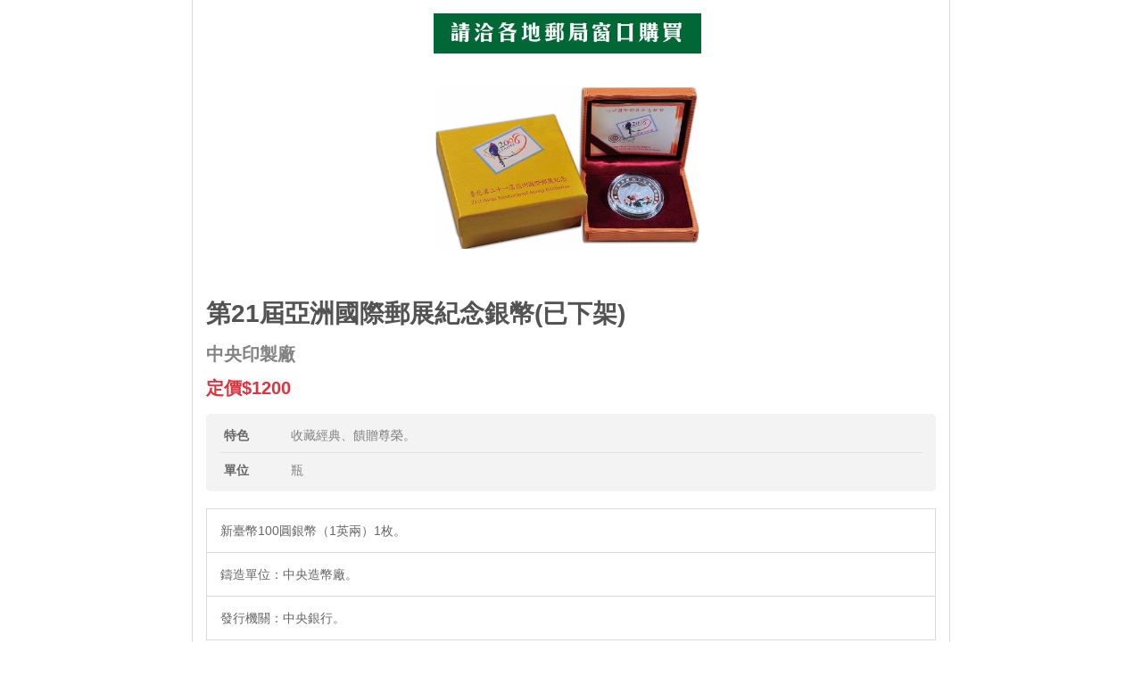

--- FILE ---
content_type: text/html;charset=UTF-8
request_url: https://subservices.post.gov.tw/post/internet/Agent/Print.jsp?print_product=1634
body_size: 4762
content:









 



<!DOCTYPE html PUBLIC "-//W3C//DTD XHTML 1.0 Transitional//EN" "http://www.w3.org/TR/xhtml1/DTD/xhtml1-transitional.dtd">
<html xmlns="http://www.w3.org/1999/xhtml" lang="zh-Hant">
<head>


<meta http-equiv="X-UA-Compatible" content="IE=edge,chrome=1">
<link rel="SHORTCUT ICON" href="/post/internet/favicon.ico">
<meta http-equiv="Content-Type" content="text/html; charset=UTF-8" />
<title>中華郵政全球資訊網-代售專區 - 列印</title>

<meta name="DC.Title" content="代售專區列印" />
<meta name="DC.Creator" content="中華郵政股份有限公司" />
<meta name="DC.Subject" content="代售業務首頁" />
<meta name="DC.Description" content="代售業務首頁" />
<meta name="DC.Contributor" content="中華郵政股份有限公司" />
<meta name="DC.Type" content="Text" />
<meta name="DC.Format" content="JSP" />
<meta name="DC.Source" content="中華郵政股份有限公司" />
<meta name="DC.Language" content="中文" />
<meta name="DC.Coverage" content="2007-12-06" />
<meta name="DC.Publisher" content="中華郵政股份有限公司" />
<meta name="DC.Date" content="2007-12-25" />
<meta name="DC.Identifier" content="2.16.886.101.20003.20008.20072"/>
<meta name="DC.Relation" content="http://www.post.gov.tw/post/internet/" />
<meta name="DC.Rights" content="http://www.post.gov.tw/post/internet/post/internet/Group/index.jsp?ID=10110" />
<meta name="Category.Theme" content="640"/>
<meta name="Category.Cake" content="832"/>
<meta name="Category.Service" content="A61"/>
<meta name="Keywords" content="代售專區,代售專區列印" />

<link rel="stylesheet" type="text/css" href="css/Print.css" />
<link rel="stylesheet" type="text/css" href="css/reset.css" />
<!--
<script type="text/javascript" src="/post/internet/js/jquery-1.12.4.min.js"></script>
<script type="text/javascript" src="/post/internet/js/jquery-migrate-1.4.1.min.js"></script>
-->

<script type="text/javascript" src="/post/internet/js/jquery-3.6.0.min.js"></script>
<script type="text/javascript" src="/post/internet/js/jquery-migrate-3.4.0.min.js"></script>

<!-- Google tag (gtag.js) -->
<script async src="https://www.googletagmanager.com/gtag/js?id=G-227RNMEJEV"></script>
<script>
	window.dataLayer = window.dataLayer || [];
	function gtag(){dataLayer.push(arguments);}
	gtag('js', new Date());

	gtag('config', 'G-227RNMEJEV');
</script>

<!-- Microsoft Clarity -->
<script type="text/javascript">
	(function(c,l,a,r,i,t,y){
		c[a]=c[a]||function(){(c[a].q=c[a].q||[]).push(arguments)};
		t=l.createElement(r);t.async=1;t.src="https://www.clarity.ms/tag/"+i;
		y=l.getElementsByTagName(r)[0];y.parentNode.insertBefore(t,y);
	})(window, document, "clarity", "script", "g59vjmu9no");
</script>
</head>

<body>

<div id="PrintOutContainer">
	<!--
	<div id="Logo">
		<img src="images/Logo.jpg" alt="代售業務Logo" border="0" />
	</div>
	-->

	<h1><i style="display:none">列印</i></h1>
	<ul>
		 <li> 
 	<div class='IMG'> 
 		<table border='0' cellspacing='0' cellpadding='0'> 
 			<tr> 
 				<td align='center' valign='middle'> 
 					<img src='https&#x3a;&#x2f;&#x2f;www.post.gov.tw&#x2f;post&#x2f;FileCenter&#x2f;post_ww2&#x2f;Agent_Product&#x2f;Ap_Img2&#x2f;product_1634m_.JPG  ' alt='&#x7b2c;21&#x5c46;&#x4e9e;&#x6d32;&#x570b;&#x969b;&#x90f5;&#x5c55;&#x7d00;&#x5ff5;&#x9280;&#x5e63;' /> 
 				</td> 
 			</tr> 
 		</table> 
 	</div> 
 	<p class='PadinTop20'></p> 
 	<div class='printPdTitle'>&#x7b2c;21&#x5c46;&#x4e9e;&#x6d32;&#x570b;&#x969b;&#x90f5;&#x5c55;&#x7d00;&#x5ff5;&#x9280;&#x5e63;&#x28;&#x5df2;&#x4e0b;&#x67b6;&#x29;</div> 
 	<div class='printPdFirm'>&#x4e2d;&#x592e;&#x5370;&#x88fd;&#x5ee0;</div> 
		<p class='ItemPrice'>定價$1200</p> 
 	<div class='clearfix'></div> 
 	<div class='ItemSpecContainer'> 
 		<table width='100%' border='0' cellspacing='0' cellpadding='0'> 
 			<tr> 
 				<th class='hd'>特色</th> 
 				<td>&#x6536;&#x85cf;&#x7d93;&#x5178;&#x3001;&#x994b;&#x8d08;&#x5c0a;&#x69ae;&#x3002;</td> 
 			</tr> 
 			<tr class='Last'> 
 				<th class='hd'>單位</th> 
 				<td>瓶</td> 
 			</tr> 
 		</table> 
 	</div> 
 	<div class='ItemIntro'> 
<ul>
	<li>新臺幣100圓銀幣（1英兩）1枚。</li>
	<li>鑄造單位：中央造幣廠。</li>
	<li>發行機關：中央銀行。</li>
</ul>

 	</div> 
 </li> 
<P style='page-break-after:always'></P>
		
	</ul>
	<div class="footer" id="print_div" ><a href="javascript:window.print();open_hide_div();" class="print" id="print_block">列印</a></div>
	
	
	
</div>
</body>
</html>
<script>
	function open_hide_div(){
		$("#print_div").show();
	}
	
	$(function(){
		$("#print_block").click(function(){
			$("#print_div").hide();
		});
	});
</script>


--- FILE ---
content_type: text/css
request_url: https://subservices.post.gov.tw/post/internet/Agent/css/Print.css
body_size: 13011
content:
/********************************************/
body {
    background: none repeat scroll 0 0 #FFFFFF;
    color: #666666;
    font: 14px/18px "微軟正黑體","HelveticaNeue","Helvetica Neue",Helvetica,Arial,sans-serif;
    margin: 0;
    padding: 0;
}
a {
	text-decoration: none;
}
.PadinTop20 {
    padding-top: 20px;
}
/********************************************/

#PrintOutContainer {
	width: 850px;
	margin: 0 auto;
}
#Logo {
	margin: 20px 0;
}
#PrintOutContainer li {
	padding: 15px;
	border: 1px solid #dbdbdb;
	margin-top: -1px;
	
}
#PrintOutContainer li .IMG {
	
}
#PrintOutContainer li .IMG table {
	width: 810px;
	height: 300px;
	text-align: center;
}
#PrintOutContainer li .IMG table td {
	display: block;
	width: auto;
	height: auto;
	overflow: hidden;
}
#PrintOutContainer li .IMG table td img {
	max-width: 810px;
	max-height: 300px;
}
#PrintOutContainer li p.Warnning {
	padding: 20px;
	/*width: 342px;*/
	margin: 15px auto;
	color: #ffffff;
	background: #fcb631;
	font-size: 3.31rem;
	font-weight: 700;
}
#PrintOutContainer li p.Warnning img {
	vertical-align: middle;
	margin-right: 10px;
}
#PrintOutContainer li h1 {
	color: #535353 !important;
	font-size: 1.75rem !important;
	border: 0px !important;
	padding: 0px !important;
	margin-bottom: 20px !important;
	line-height: 120% !important;
}
#PrintOutContainer li h2 {
	color: #848383;
	font-size: 1.25rem;
	margin-bottom: 20px;
}
#PrintOutContainer li p {
	
}
#PrintOutContainer li p.ItemPrice {
	color: #df3341;
	font-size: 1.25rem;
	font-weight: 700;
	vertical-align: bottom;
	margin-bottom: 20px;
}
#PrintOutContainer li p.ItemPrice .LineThrough {
	text-decoration: line-through;
	margin-right: 10px;
	color: #848383;
}
#PrintOutContainer li p.ItemPrice .Discount {
	font-size: 1.56rem;
	font-weight: 700;
	vertical-align: top;
}
#PrintOutContainer li .DiscountPeriod {
	color: #ff711c;
	font-size: 0.88rem;
	margin-bottom: 20px;
}
#PrintOutContainer li .SpecialOffer {
	display: block;
	float: right;
	padding: 15px;
	color: #ffffff;
	background: #f93599;
	-webkit-border-radius: 5px;
	-moz-border-radius: 5px;
	border-radius: 5px;
}
#PrintOutContainer li .ItemSpecContainer {
	background: #f3f3f3;
	-webkit-border-radius: 5px;
	-moz-border-radius: 5px;
	border-radius: 5px;
	padding: 5px 15px;
	margin-bottom: 20px;
}
#PrintOutContainer li .ItemSpecContainer td, #PrintOutContainer li .ItemSpecContainer th {
	border-bottom: 1px solid #e1e1e1;
	color: #838383;
	padding: 10px 5px;
	text-align: left;
}
#PrintOutContainer li .ItemSpecContainer .Last td, #PrintOutContainer li .ItemSpecContainer .Last th {
	border-bottom: none;
}
#PrintOutContainer li .ItemSpecContainer .hd {
	font-weight: 700;
	color: #666666;
	padding-right: 5px;
	width: 65px;
}

.footer {
	background: #eee;
	clear: both;
	margin: 0;
	padding: 15px;
	text-align: center;
}
.footer a {
	border: 1px solid #222222;
	background: #333333;
	background: -webkit-gradient(linear, left top, left bottom, from(#666666), to(#333333));
	background: -webkit-linear-gradient(top, #666666, #333333);
	background: -moz-linear-gradient(top, #666666, #333333);
	background: -ms-linear-gradient(top, #666666, #333333);
	background: -o-linear-gradient(top, #666666, #333333);
	background-image: -ms-linear-gradient(top, #666666 0%, #333333 100%);
	padding: 3px 15px;
	-webkit-box-shadow: rgba(255,255,255,0.4) 0 0px 0, inset rgba(255,255,255,0.4) 0 1px 0;
	-moz-box-shadow: rgba(255,255,255,0.4) 0 0px 0, inset rgba(255,255,255,0.4) 0 1px 0;
	box-shadow: rgba(255,255,255,0.4) 0 0px 0, inset rgba(255,255,255,0.4) 0 1px 0;
	color: #FFFFFF;
	font-weight: 400;
	text-decoration: none;
	vertical-align: middle;
}
.footer a:hover {
	text-shadow: #222222 0 1px 0;
	background: #222222;
	background: -webkit-gradient(linear, left top, left bottom, from(#555555), to(#222222));
	background: -webkit-linear-gradient(top, #555555, #222222);
	background: -moz-linear-gradient(top, #555555, #222222);
	background: -ms-linear-gradient(top, #555555, #222222);
	background: -o-linear-gradient(top, #555555, #222222);
	background-image: -ms-linear-gradient(top, #555555 0%, #222222 100%);
}



/*熱賣商品列印清單*/
#ProductPrintContainer {
	width: 850px;
	margin: 0 auto;
	padding: 0 20px;
}
#ProductPrintContainer .HeaderTitle {
	margin: 20px 0;
	overflow: hidden;
	line-height: 160%;
}
#ProductPrintContainer .HeaderTitle h2 {
	font-size: 1.56rem;
	float: left;
	margin-right: 10px;
	
}
#ProductPrintContainer .HeaderTitle h3 {
	font-size: 1.56rem;
	float: left;
	color: #f93599;
}
.InnerProductListContainer {
	margin: 20px 0 5px;
	clear: both;
}

.PicViewContainer {
	width: 850px;
}
.PicViewContainer li {
	display: inline-block;
	*display: inline;
	zoom: 1;
	width: 265px;
	margin: 0px 15px 15px 0;
	vertical-align: top;
	position: relative;
}
.PicViewContainer li div.ProductInfo {
	min-height: 243px;
	padding: 10px;
	display: block;
	border: 1px solid #dcdcdc;
	/*background: #ffffff url('../images/Gradient_Style06.jpg') repeat-x bottom;*/
	background: #ffffff url('../images/shop_product_list_bg5.jpg') right bottom;
	-webkit-transition: background-color 1000ms linear;
	-moz-transition: background-color 1000ms linear;
	-o-transition: background-color 1000ms linear;
	-ms-transition: background-color 1000ms linear;
	transition: background-color 1000ms linear;
	border-radius: 5px;
	text-overflow: ellipsis;
	overflow: hidden;
}
.PicViewContainer li.rank1_wrap div.ProductInfo {background: #ffffff url('../images/shop_product_list_bg1.jpg') right bottom; }
.PicViewContainer li.rank2_wrap div.ProductInfo {background: #ffffff url('../images/shop_product_list_bg2.jpg') right bottom; }
.PicViewContainer li.rank3_wrap div.ProductInfo {background: #ffffff url('../images/shop_product_list_bg3.jpg') right bottom; }
.PicViewContainer li.rank456_wrap div.ProductInfo {background: #ffffff url('../images/shop_product_list_bg4.jpg') right bottom; }
.PicViewContainer li .IMG {
	margin: 0px auto 5px auto;
	/*border: 1px solid #919191;*/
	width: 243px;
	background: #adadad;
}
.PicViewContainer li.rank1_wrap .IMG {background: #e7a6de;}
.PicViewContainer li.rank2_wrap .IMG {background: #e5aa82;}
.PicViewContainer li.rank3_wrap .IMG {background: #b4e788;}
.PicViewContainer li.rank456_wrap .IMG {background: #89b2e0;}
.PicViewContainer li .IMG table td {	
	width: 243px;
	height: 100px;
	position: relative;
}
.PicViewContainer li .IMG table td div {	
	width: 243px;
}
.PicViewContainer li .IMG img {
	max-width: 243px;
	max-height: 100px;
	width: auto;
	height: auto;
}
.PicViewContainer li div.ProductInfo .IMG .SubBannerHot, .PicViewContainer li div.ProductInfo .IMG .SubBannerNew, .PicViewContainer li div.ProductInfo .IMG .SubBannerSale {	
	position: absolute;
	right: -3px;
	top: -3px;	
	width: 41px;
	height: 41px;
	z-index: 99;
}
.PicViewContainer li .IMG .SubBannerHot {		
	background: url(../images/SubBannerHot.png) no-repeat;
}
.PicViewContainer li .IMG .SubBannerNew {	
	background: url(../images/SubBannerNew.png) no-repeat;
}
.PicViewContainer li .IMG .SubBannerSale {	
	background: url(../images/SubBannerSale.png) no-repeat;
}
.PicViewContainer li div.ProductInfo .ProductDetail-wrap { display: table; width: 1%; margin: 0 auto; }
.PicViewContainer li div.ProductInfo .ProductDetail-wrap .ProductDetail { display: table-cell; white-space: nowrap;}
.PicViewContainer li div.ProductInfo .Warnning {
	background: #fcb631;
	color: #ffffff;
	font-size: 0.88rem;
	text-align: center;
	padding: 15px 5px;
}
.PicViewContainer li div.ProductInfo h3 {
	font-size: 1.1em;
	/*color: #959595;*/
	line-height: 170%;
	font-weight: normal;
}
.PicViewContainer li div.ProductInfo h2 {
	font-size: 1.5em;
	color: #f93599;
	line-height: 170%;
	font-weight: 700;
	/*height: 45px;
	overflow: hidden;*/
	margin-bottom: 5px;
	white-space: nowrap;
	text-align: center;
}
.PicViewContainer li div.ProductInfo h2 .Catelog {
	font-weight: 700;
	color: #000000;
	margin-right: 3px;
}
.PicViewContainer li div.ProductInfo p.Price {
	font-weight: 700;
	color: #535353;
	line-height: 170%;
	font-size: 1.2em;	
}
.PicViewContainer li div.ProductInfo p.Price .LineThrough {
	text-decoration: line-through;
}
.PicViewContainer li div.ProductInfo p.Price .Discount {
	text-decoration: none;
	font-weight: 700;
	font-size: 1.2em;
	color: #ff0000 !important;
	margin: 0px 5px;	
}
.PicViewContainer li div.ProductInfo p.DiscountPeriod {
	font-size: 0.9em;
	color: #434343;
	/*height: 15px;*/
	overflow: hidden;
	*overflow: visible;
}
.PicViewContainer li div.ProductInfo p.unit {
	color: #434343;
	font-size: 1.1em;
}
.PicViewContainer li div.ProductInfo p.unit .hd {
	color: #f93599;
	margin-right: 5px;
}
.PicViewContainer li div.ProductInfo h3, .PicViewContainer li div.ProductInfo h2, .PicViewContainer li div.ProductInfo p.Price, .PicViewContainer li div.ProductInfo p.Price .Discount, .PicViewContainer li div.ProductInfo p.DiscountPeriod {	
	transition: color; 
	transition-duration: 2000ms;
	-webkit-transition: color; 
	-webkit-transition-duration: 2000ms;
	-moz-transition: color; 
	-moz-transition-duration: 2000ms;
	-o-transition: color; 
	-o-transition-duration: 2000ms;
}
.PicViewContainer li .Tool {
	display: block;
	border: 1px solid #f93599;
	background: #f93599;
	color: #ffffff;
	font-size: 1em;
}
.PicViewContainer li .Tool .Social, .PicViewContainer li .Tool .Collect {
	/*display: inline-block;
	*display: inline;
	zoom: 1;*/
	float: left;
}
.PicViewContainer li .Tool .Social {
	padding: 3px 10px;
	border-right: 1px solid #ae1965;
}
.PicViewContainer li .Tool .Collect a {
	margin-right: 5px;
}
.PicViewContainer li .Tool .Social a img, .PicViewContainer li .Tool .Collect a img {
	vertical-align: middle;	
}
.PicViewContainer li .Tool .Collect {
	padding: 2px 5px;
	border-left: 1px solid #fc9acc;
}
.PicViewContainer li .Tool .Collect input {
	vertical-align: middle;
	margin-right: 3px;
}
.PicViewContainer li .Tool .Social .title, .PicViewContainer li .Tool .Collect .title {
	margin-right: 5px;
	vertical-align: middle;
}
.PicViewContainer .RankDeco {
	position: absolute;
	top: -10px;
	left: -20px;
	z-index: 2;
}
.PicViewContainer .Rank1, .PicViewContainer .Rank2, .PicViewContainer .Rank3 {
	display: block;
}
.PicViewContainer .RankOtherNo {
	top: 20px;
	left: 5px;
	width: 40px;
	display: block;
	font-weight: 700;
	font-size: 1.13rem;
	color: #f93599;
	text-shadow: 0px 2px 2px #ffffff;
	text-align: center;
	z-index: 2;
}
.PicViewContainer .RankOtherImg {
	top: 8px;
	left: 5px;
	display: block;
	z-index: 1;
}
.PicViewContainer .Rank1 { background-position: 0 0; }
.PicViewContainer .Rank2 { background-position: -60px 0px; }
.PicViewContainer .Rank3 { background-position: -120px 0px; }
.PicViewContainer .RankOther { background-position: -180px -16px; }








.PicViewContainer li.Width300 {
	width: 407px;
}
.PicViewContainer li.Width300 .IMG {
	margin: 0px auto 5px auto;
	width: 385px;
}
.PicViewContainer li.Width300 .IMG table td {	
	width: 385px;
	height: 100px;
	position: relative;
}
.PicViewContainer li.Width300 .IMG img {
	max-width: 385px;
	max-height: 100px;
	width: auto;
	height: auto;
}
.PicViewContainer li div.ProductInfo, .PicViewContainer li a.ProductInfo {
	text-overflow: ellipsis;
	overflow: hidden;
}
.PicViewContainer li.Width300 div.ProductInfo h2, .PicViewContainer li.Width300 a.ProductInfo h2 {
	height: 35px;
}
.PicViewContainer li.Width300 div.ProductInfo, .PicViewContainer li.Width300 a.ProductInfo {
	/*min-height: 108px;*/
}

.drunk_waring{position:relative;  width:100%; background:#000; color:#fff; font-size: 2.5rem; height:75px; z-index:99999; float:left}
.drunk_waring p{display:block; width:90%; margin:-12px auto 0; position:relative ; line-height: 1.7em; text-align:center; }
.drunk_waring p img{ position:relative; top:15px;	}



/*熱賣商品列印清單 END*/


/*-列印清單-*/
.printPdTitle {
    color: #535353 !important;
    font-size: 1.75rem !important;
    border: 0px !important;
    padding: 0px !important;
    margin-bottom: 20px !important;
    line-height: 120% !important;
    font-weight: bold;
}
.printPdFirm {
    color: #848383;
    font-size: 1.25rem;
    margin-bottom: 20px;
    font-weight: bold;
}


/*-熱賣商品排行榜一般代售商品-*/
.PicViewContainer li div.ProductInfo .pdName {
    font-size: 1.5em;
    color: #f93599;
    line-height: 170%;
    font-weight: 700;
    margin-bottom: 5px;
    white-space: nowrap;
    text-align: center;
}
.PicViewContainer li div.ProductInfo .pdFirm {
    font-size: 1.1em;
    /* color: #959595; */
    line-height: 170%;
    font-weight: normal;
}